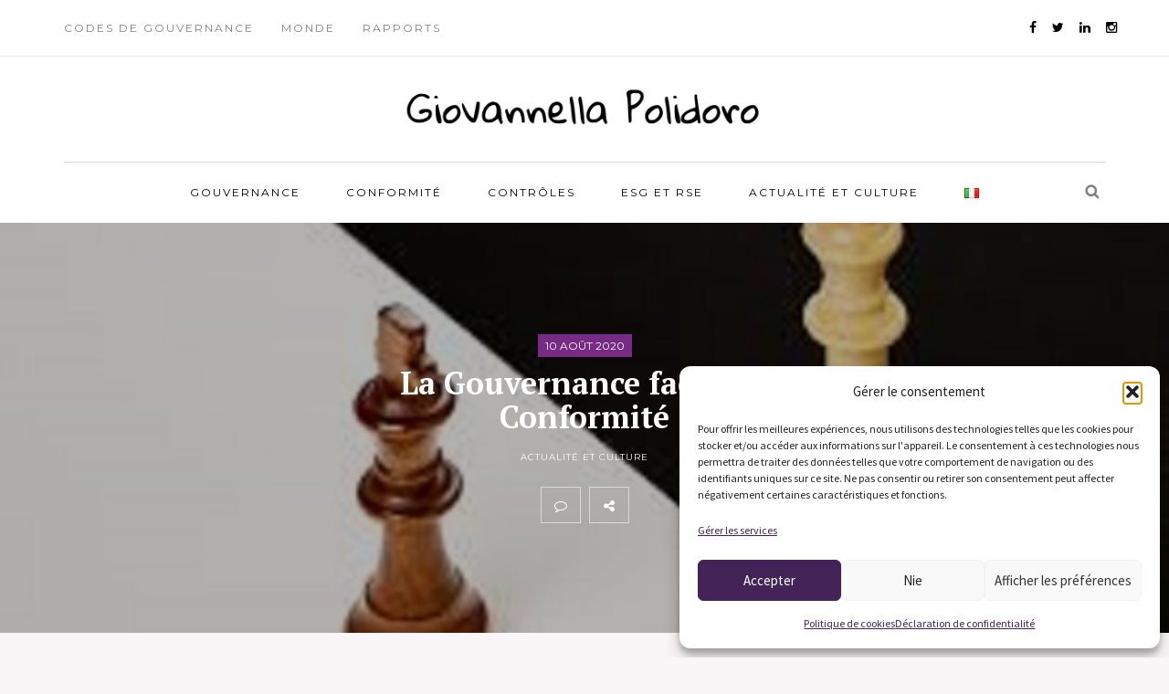

--- FILE ---
content_type: text/html; charset=UTF-8
request_url: https://www.giovannellapolidoro.com/la-gouvernance-face-a-la-conformite/
body_size: 16353
content:
<!DOCTYPE html>
<html lang="fr-FR">
<head>
<meta name="viewport" content="width=device-width, initial-scale=1.0, maximum-scale=1.0, user-scalable=no" />
<meta charset="UTF-8" />
<link rel="profile" href="http://gmpg.org/xfn/11" />
<link rel="pingback" href="https://www.giovannellapolidoro.com/xmlrpc.php" />
<meta name='robots' content='index, follow, max-image-preview:large, max-snippet:-1, max-video-preview:-1' />
	<style>img:is([sizes="auto" i], [sizes^="auto," i]) { contain-intrinsic-size: 3000px 1500px }</style>
	<link rel="alternate" href="https://www.giovannellapolidoro.com/la-gouvernance-face-a-la-conformite/" hreflang="fr" />
<link rel="alternate" href="https://www.giovannellapolidoro.com/it/la-gouvernance-face-a-la-conformite-2/" hreflang="it" />

	<!-- This site is optimized with the Yoast SEO plugin v26.5 - https://yoast.com/wordpress/plugins/seo/ -->
	<title>La Gouvernance face à la Conformité - Le blog de Giovannella Polidoro</title>
	<link rel="canonical" href="https://www.giovannellapolidoro.com/la-gouvernance-face-a-la-conformite/" />
	<meta property="og:locale" content="fr_FR" />
	<meta property="og:locale:alternate" content="it_IT" />
	<meta property="og:type" content="article" />
	<meta property="og:title" content="La Gouvernance face à la Conformité - Le blog de Giovannella Polidoro" />
	<meta property="og:description" content="Brigitte Henri, directeur du contrôle des risques opérationnels et de la conformité chez Bred &#8211; Banque Populaire &#8211; a écrit un nouvel ouvrage : « La Gouvernance face à la..." />
	<meta property="og:url" content="https://www.giovannellapolidoro.com/la-gouvernance-face-a-la-conformite/" />
	<meta property="og:site_name" content="Le blog de Giovannella Polidoro" />
	<meta property="article:published_time" content="2020-08-10T13:21:45+00:00" />
	<meta property="article:modified_time" content="2025-01-24T16:14:08+00:00" />
	<meta property="og:image" content="https://www.giovannellapolidoro.com/wp-content/uploads/2020/08/ooooooo.jpg-2.jpg" />
	<meta property="og:image:width" content="687" />
	<meta property="og:image:height" content="457" />
	<meta property="og:image:type" content="image/jpeg" />
	<meta name="author" content="admin_giovannella" />
	<meta name="twitter:card" content="summary_large_image" />
	<meta name="twitter:label1" content="Écrit par" />
	<meta name="twitter:data1" content="admin_giovannella" />
	<meta name="twitter:label2" content="Durée de lecture estimée" />
	<meta name="twitter:data2" content="3 minutes" />
	<script type="application/ld+json" class="yoast-schema-graph">{"@context":"https://schema.org","@graph":[{"@type":"Article","@id":"https://www.giovannellapolidoro.com/la-gouvernance-face-a-la-conformite/#article","isPartOf":{"@id":"https://www.giovannellapolidoro.com/la-gouvernance-face-a-la-conformite/"},"author":{"name":"admin_giovannella","@id":"https://www.giovannellapolidoro.com/#/schema/person/fa9638136c5d01223523b31fcef4d83f"},"headline":"La Gouvernance face à la Conformité","datePublished":"2020-08-10T13:21:45+00:00","dateModified":"2025-01-24T16:14:08+00:00","mainEntityOfPage":{"@id":"https://www.giovannellapolidoro.com/la-gouvernance-face-a-la-conformite/"},"wordCount":703,"commentCount":0,"publisher":{"@id":"https://www.giovannellapolidoro.com/#/schema/person/fa9638136c5d01223523b31fcef4d83f"},"image":{"@id":"https://www.giovannellapolidoro.com/la-gouvernance-face-a-la-conformite/#primaryimage"},"thumbnailUrl":"https://www.giovannellapolidoro.com/wp-content/uploads/2020/08/ooooooo.jpg-2.jpg","keywords":["Brigitte Henri","Conformité","Conseil d'administration","Gouvernance","La gouvernance face à la conformité","Loi Sapin 2"],"articleSection":["Actualité et Culture"],"inLanguage":"fr-FR","potentialAction":[{"@type":"CommentAction","name":"Comment","target":["https://www.giovannellapolidoro.com/la-gouvernance-face-a-la-conformite/#respond"]}]},{"@type":"WebPage","@id":"https://www.giovannellapolidoro.com/la-gouvernance-face-a-la-conformite/","url":"https://www.giovannellapolidoro.com/la-gouvernance-face-a-la-conformite/","name":"La Gouvernance face à la Conformité - Le blog de Giovannella Polidoro","isPartOf":{"@id":"https://www.giovannellapolidoro.com/#website"},"primaryImageOfPage":{"@id":"https://www.giovannellapolidoro.com/la-gouvernance-face-a-la-conformite/#primaryimage"},"image":{"@id":"https://www.giovannellapolidoro.com/la-gouvernance-face-a-la-conformite/#primaryimage"},"thumbnailUrl":"https://www.giovannellapolidoro.com/wp-content/uploads/2020/08/ooooooo.jpg-2.jpg","datePublished":"2020-08-10T13:21:45+00:00","dateModified":"2025-01-24T16:14:08+00:00","breadcrumb":{"@id":"https://www.giovannellapolidoro.com/la-gouvernance-face-a-la-conformite/#breadcrumb"},"inLanguage":"fr-FR","potentialAction":[{"@type":"ReadAction","target":["https://www.giovannellapolidoro.com/la-gouvernance-face-a-la-conformite/"]}]},{"@type":"ImageObject","inLanguage":"fr-FR","@id":"https://www.giovannellapolidoro.com/la-gouvernance-face-a-la-conformite/#primaryimage","url":"https://www.giovannellapolidoro.com/wp-content/uploads/2020/08/ooooooo.jpg-2.jpg","contentUrl":"https://www.giovannellapolidoro.com/wp-content/uploads/2020/08/ooooooo.jpg-2.jpg","width":687,"height":457},{"@type":"BreadcrumbList","@id":"https://www.giovannellapolidoro.com/la-gouvernance-face-a-la-conformite/#breadcrumb","itemListElement":[{"@type":"ListItem","position":1,"name":"Home","item":"https://www.giovannellapolidoro.com/"},{"@type":"ListItem","position":2,"name":"La Gouvernance face à la Conformité"}]},{"@type":"WebSite","@id":"https://www.giovannellapolidoro.com/#website","url":"https://www.giovannellapolidoro.com/","name":"Le blog de Giovannella Polidoro","description":"","publisher":{"@id":"https://www.giovannellapolidoro.com/#/schema/person/fa9638136c5d01223523b31fcef4d83f"},"potentialAction":[{"@type":"SearchAction","target":{"@type":"EntryPoint","urlTemplate":"https://www.giovannellapolidoro.com/?s={search_term_string}"},"query-input":{"@type":"PropertyValueSpecification","valueRequired":true,"valueName":"search_term_string"}}],"inLanguage":"fr-FR"},{"@type":["Person","Organization"],"@id":"https://www.giovannellapolidoro.com/#/schema/person/fa9638136c5d01223523b31fcef4d83f","name":"admin_giovannella","image":{"@type":"ImageObject","inLanguage":"fr-FR","@id":"https://www.giovannellapolidoro.com/#/schema/person/image/","url":"https://www.giovannellapolidoro.com/wp-content/uploads/2019/11/logo-giovannella_res.png","contentUrl":"https://www.giovannellapolidoro.com/wp-content/uploads/2019/11/logo-giovannella_res.png","width":800,"height":128,"caption":"admin_giovannella"},"logo":{"@id":"https://www.giovannellapolidoro.com/#/schema/person/image/"}}]}</script>
	<!-- / Yoast SEO plugin. -->


<link rel='dns-prefetch' href='//fonts.googleapis.com' />
<link rel="alternate" type="application/rss+xml" title="Le blog de Giovannella Polidoro &raquo; Flux" href="https://www.giovannellapolidoro.com/feed/" />
<link rel="alternate" type="application/rss+xml" title="Le blog de Giovannella Polidoro &raquo; Flux des commentaires" href="https://www.giovannellapolidoro.com/comments/feed/" />
<link rel="alternate" type="application/rss+xml" title="Le blog de Giovannella Polidoro &raquo; La Gouvernance face à la Conformité Flux des commentaires" href="https://www.giovannellapolidoro.com/la-gouvernance-face-a-la-conformite/feed/" />
<script type="text/javascript">
/* <![CDATA[ */
window._wpemojiSettings = {"baseUrl":"https:\/\/s.w.org\/images\/core\/emoji\/16.0.1\/72x72\/","ext":".png","svgUrl":"https:\/\/s.w.org\/images\/core\/emoji\/16.0.1\/svg\/","svgExt":".svg","source":{"concatemoji":"https:\/\/www.giovannellapolidoro.com\/wp-includes\/js\/wp-emoji-release.min.js?ver=6.8.3"}};
/*! This file is auto-generated */
!function(s,n){var o,i,e;function c(e){try{var t={supportTests:e,timestamp:(new Date).valueOf()};sessionStorage.setItem(o,JSON.stringify(t))}catch(e){}}function p(e,t,n){e.clearRect(0,0,e.canvas.width,e.canvas.height),e.fillText(t,0,0);var t=new Uint32Array(e.getImageData(0,0,e.canvas.width,e.canvas.height).data),a=(e.clearRect(0,0,e.canvas.width,e.canvas.height),e.fillText(n,0,0),new Uint32Array(e.getImageData(0,0,e.canvas.width,e.canvas.height).data));return t.every(function(e,t){return e===a[t]})}function u(e,t){e.clearRect(0,0,e.canvas.width,e.canvas.height),e.fillText(t,0,0);for(var n=e.getImageData(16,16,1,1),a=0;a<n.data.length;a++)if(0!==n.data[a])return!1;return!0}function f(e,t,n,a){switch(t){case"flag":return n(e,"\ud83c\udff3\ufe0f\u200d\u26a7\ufe0f","\ud83c\udff3\ufe0f\u200b\u26a7\ufe0f")?!1:!n(e,"\ud83c\udde8\ud83c\uddf6","\ud83c\udde8\u200b\ud83c\uddf6")&&!n(e,"\ud83c\udff4\udb40\udc67\udb40\udc62\udb40\udc65\udb40\udc6e\udb40\udc67\udb40\udc7f","\ud83c\udff4\u200b\udb40\udc67\u200b\udb40\udc62\u200b\udb40\udc65\u200b\udb40\udc6e\u200b\udb40\udc67\u200b\udb40\udc7f");case"emoji":return!a(e,"\ud83e\udedf")}return!1}function g(e,t,n,a){var r="undefined"!=typeof WorkerGlobalScope&&self instanceof WorkerGlobalScope?new OffscreenCanvas(300,150):s.createElement("canvas"),o=r.getContext("2d",{willReadFrequently:!0}),i=(o.textBaseline="top",o.font="600 32px Arial",{});return e.forEach(function(e){i[e]=t(o,e,n,a)}),i}function t(e){var t=s.createElement("script");t.src=e,t.defer=!0,s.head.appendChild(t)}"undefined"!=typeof Promise&&(o="wpEmojiSettingsSupports",i=["flag","emoji"],n.supports={everything:!0,everythingExceptFlag:!0},e=new Promise(function(e){s.addEventListener("DOMContentLoaded",e,{once:!0})}),new Promise(function(t){var n=function(){try{var e=JSON.parse(sessionStorage.getItem(o));if("object"==typeof e&&"number"==typeof e.timestamp&&(new Date).valueOf()<e.timestamp+604800&&"object"==typeof e.supportTests)return e.supportTests}catch(e){}return null}();if(!n){if("undefined"!=typeof Worker&&"undefined"!=typeof OffscreenCanvas&&"undefined"!=typeof URL&&URL.createObjectURL&&"undefined"!=typeof Blob)try{var e="postMessage("+g.toString()+"("+[JSON.stringify(i),f.toString(),p.toString(),u.toString()].join(",")+"));",a=new Blob([e],{type:"text/javascript"}),r=new Worker(URL.createObjectURL(a),{name:"wpTestEmojiSupports"});return void(r.onmessage=function(e){c(n=e.data),r.terminate(),t(n)})}catch(e){}c(n=g(i,f,p,u))}t(n)}).then(function(e){for(var t in e)n.supports[t]=e[t],n.supports.everything=n.supports.everything&&n.supports[t],"flag"!==t&&(n.supports.everythingExceptFlag=n.supports.everythingExceptFlag&&n.supports[t]);n.supports.everythingExceptFlag=n.supports.everythingExceptFlag&&!n.supports.flag,n.DOMReady=!1,n.readyCallback=function(){n.DOMReady=!0}}).then(function(){return e}).then(function(){var e;n.supports.everything||(n.readyCallback(),(e=n.source||{}).concatemoji?t(e.concatemoji):e.wpemoji&&e.twemoji&&(t(e.twemoji),t(e.wpemoji)))}))}((window,document),window._wpemojiSettings);
/* ]]> */
</script>
<style id='wp-emoji-styles-inline-css' type='text/css'>

	img.wp-smiley, img.emoji {
		display: inline !important;
		border: none !important;
		box-shadow: none !important;
		height: 1em !important;
		width: 1em !important;
		margin: 0 0.07em !important;
		vertical-align: -0.1em !important;
		background: none !important;
		padding: 0 !important;
	}
</style>
<link rel='stylesheet' id='wp-block-library-css' href='https://www.giovannellapolidoro.com/wp-includes/css/dist/block-library/style.min.css?ver=6.8.3' type='text/css' media='all' />
<style id='classic-theme-styles-inline-css' type='text/css'>
/*! This file is auto-generated */
.wp-block-button__link{color:#fff;background-color:#32373c;border-radius:9999px;box-shadow:none;text-decoration:none;padding:calc(.667em + 2px) calc(1.333em + 2px);font-size:1.125em}.wp-block-file__button{background:#32373c;color:#fff;text-decoration:none}
</style>
<style id='global-styles-inline-css' type='text/css'>
:root{--wp--preset--aspect-ratio--square: 1;--wp--preset--aspect-ratio--4-3: 4/3;--wp--preset--aspect-ratio--3-4: 3/4;--wp--preset--aspect-ratio--3-2: 3/2;--wp--preset--aspect-ratio--2-3: 2/3;--wp--preset--aspect-ratio--16-9: 16/9;--wp--preset--aspect-ratio--9-16: 9/16;--wp--preset--color--black: #000000;--wp--preset--color--cyan-bluish-gray: #abb8c3;--wp--preset--color--white: #ffffff;--wp--preset--color--pale-pink: #f78da7;--wp--preset--color--vivid-red: #cf2e2e;--wp--preset--color--luminous-vivid-orange: #ff6900;--wp--preset--color--luminous-vivid-amber: #fcb900;--wp--preset--color--light-green-cyan: #7bdcb5;--wp--preset--color--vivid-green-cyan: #00d084;--wp--preset--color--pale-cyan-blue: #8ed1fc;--wp--preset--color--vivid-cyan-blue: #0693e3;--wp--preset--color--vivid-purple: #9b51e0;--wp--preset--gradient--vivid-cyan-blue-to-vivid-purple: linear-gradient(135deg,rgba(6,147,227,1) 0%,rgb(155,81,224) 100%);--wp--preset--gradient--light-green-cyan-to-vivid-green-cyan: linear-gradient(135deg,rgb(122,220,180) 0%,rgb(0,208,130) 100%);--wp--preset--gradient--luminous-vivid-amber-to-luminous-vivid-orange: linear-gradient(135deg,rgba(252,185,0,1) 0%,rgba(255,105,0,1) 100%);--wp--preset--gradient--luminous-vivid-orange-to-vivid-red: linear-gradient(135deg,rgba(255,105,0,1) 0%,rgb(207,46,46) 100%);--wp--preset--gradient--very-light-gray-to-cyan-bluish-gray: linear-gradient(135deg,rgb(238,238,238) 0%,rgb(169,184,195) 100%);--wp--preset--gradient--cool-to-warm-spectrum: linear-gradient(135deg,rgb(74,234,220) 0%,rgb(151,120,209) 20%,rgb(207,42,186) 40%,rgb(238,44,130) 60%,rgb(251,105,98) 80%,rgb(254,248,76) 100%);--wp--preset--gradient--blush-light-purple: linear-gradient(135deg,rgb(255,206,236) 0%,rgb(152,150,240) 100%);--wp--preset--gradient--blush-bordeaux: linear-gradient(135deg,rgb(254,205,165) 0%,rgb(254,45,45) 50%,rgb(107,0,62) 100%);--wp--preset--gradient--luminous-dusk: linear-gradient(135deg,rgb(255,203,112) 0%,rgb(199,81,192) 50%,rgb(65,88,208) 100%);--wp--preset--gradient--pale-ocean: linear-gradient(135deg,rgb(255,245,203) 0%,rgb(182,227,212) 50%,rgb(51,167,181) 100%);--wp--preset--gradient--electric-grass: linear-gradient(135deg,rgb(202,248,128) 0%,rgb(113,206,126) 100%);--wp--preset--gradient--midnight: linear-gradient(135deg,rgb(2,3,129) 0%,rgb(40,116,252) 100%);--wp--preset--font-size--small: 13px;--wp--preset--font-size--medium: 20px;--wp--preset--font-size--large: 36px;--wp--preset--font-size--x-large: 42px;--wp--preset--spacing--20: 0.44rem;--wp--preset--spacing--30: 0.67rem;--wp--preset--spacing--40: 1rem;--wp--preset--spacing--50: 1.5rem;--wp--preset--spacing--60: 2.25rem;--wp--preset--spacing--70: 3.38rem;--wp--preset--spacing--80: 5.06rem;--wp--preset--shadow--natural: 6px 6px 9px rgba(0, 0, 0, 0.2);--wp--preset--shadow--deep: 12px 12px 50px rgba(0, 0, 0, 0.4);--wp--preset--shadow--sharp: 6px 6px 0px rgba(0, 0, 0, 0.2);--wp--preset--shadow--outlined: 6px 6px 0px -3px rgba(255, 255, 255, 1), 6px 6px rgba(0, 0, 0, 1);--wp--preset--shadow--crisp: 6px 6px 0px rgba(0, 0, 0, 1);}:where(.is-layout-flex){gap: 0.5em;}:where(.is-layout-grid){gap: 0.5em;}body .is-layout-flex{display: flex;}.is-layout-flex{flex-wrap: wrap;align-items: center;}.is-layout-flex > :is(*, div){margin: 0;}body .is-layout-grid{display: grid;}.is-layout-grid > :is(*, div){margin: 0;}:where(.wp-block-columns.is-layout-flex){gap: 2em;}:where(.wp-block-columns.is-layout-grid){gap: 2em;}:where(.wp-block-post-template.is-layout-flex){gap: 1.25em;}:where(.wp-block-post-template.is-layout-grid){gap: 1.25em;}.has-black-color{color: var(--wp--preset--color--black) !important;}.has-cyan-bluish-gray-color{color: var(--wp--preset--color--cyan-bluish-gray) !important;}.has-white-color{color: var(--wp--preset--color--white) !important;}.has-pale-pink-color{color: var(--wp--preset--color--pale-pink) !important;}.has-vivid-red-color{color: var(--wp--preset--color--vivid-red) !important;}.has-luminous-vivid-orange-color{color: var(--wp--preset--color--luminous-vivid-orange) !important;}.has-luminous-vivid-amber-color{color: var(--wp--preset--color--luminous-vivid-amber) !important;}.has-light-green-cyan-color{color: var(--wp--preset--color--light-green-cyan) !important;}.has-vivid-green-cyan-color{color: var(--wp--preset--color--vivid-green-cyan) !important;}.has-pale-cyan-blue-color{color: var(--wp--preset--color--pale-cyan-blue) !important;}.has-vivid-cyan-blue-color{color: var(--wp--preset--color--vivid-cyan-blue) !important;}.has-vivid-purple-color{color: var(--wp--preset--color--vivid-purple) !important;}.has-black-background-color{background-color: var(--wp--preset--color--black) !important;}.has-cyan-bluish-gray-background-color{background-color: var(--wp--preset--color--cyan-bluish-gray) !important;}.has-white-background-color{background-color: var(--wp--preset--color--white) !important;}.has-pale-pink-background-color{background-color: var(--wp--preset--color--pale-pink) !important;}.has-vivid-red-background-color{background-color: var(--wp--preset--color--vivid-red) !important;}.has-luminous-vivid-orange-background-color{background-color: var(--wp--preset--color--luminous-vivid-orange) !important;}.has-luminous-vivid-amber-background-color{background-color: var(--wp--preset--color--luminous-vivid-amber) !important;}.has-light-green-cyan-background-color{background-color: var(--wp--preset--color--light-green-cyan) !important;}.has-vivid-green-cyan-background-color{background-color: var(--wp--preset--color--vivid-green-cyan) !important;}.has-pale-cyan-blue-background-color{background-color: var(--wp--preset--color--pale-cyan-blue) !important;}.has-vivid-cyan-blue-background-color{background-color: var(--wp--preset--color--vivid-cyan-blue) !important;}.has-vivid-purple-background-color{background-color: var(--wp--preset--color--vivid-purple) !important;}.has-black-border-color{border-color: var(--wp--preset--color--black) !important;}.has-cyan-bluish-gray-border-color{border-color: var(--wp--preset--color--cyan-bluish-gray) !important;}.has-white-border-color{border-color: var(--wp--preset--color--white) !important;}.has-pale-pink-border-color{border-color: var(--wp--preset--color--pale-pink) !important;}.has-vivid-red-border-color{border-color: var(--wp--preset--color--vivid-red) !important;}.has-luminous-vivid-orange-border-color{border-color: var(--wp--preset--color--luminous-vivid-orange) !important;}.has-luminous-vivid-amber-border-color{border-color: var(--wp--preset--color--luminous-vivid-amber) !important;}.has-light-green-cyan-border-color{border-color: var(--wp--preset--color--light-green-cyan) !important;}.has-vivid-green-cyan-border-color{border-color: var(--wp--preset--color--vivid-green-cyan) !important;}.has-pale-cyan-blue-border-color{border-color: var(--wp--preset--color--pale-cyan-blue) !important;}.has-vivid-cyan-blue-border-color{border-color: var(--wp--preset--color--vivid-cyan-blue) !important;}.has-vivid-purple-border-color{border-color: var(--wp--preset--color--vivid-purple) !important;}.has-vivid-cyan-blue-to-vivid-purple-gradient-background{background: var(--wp--preset--gradient--vivid-cyan-blue-to-vivid-purple) !important;}.has-light-green-cyan-to-vivid-green-cyan-gradient-background{background: var(--wp--preset--gradient--light-green-cyan-to-vivid-green-cyan) !important;}.has-luminous-vivid-amber-to-luminous-vivid-orange-gradient-background{background: var(--wp--preset--gradient--luminous-vivid-amber-to-luminous-vivid-orange) !important;}.has-luminous-vivid-orange-to-vivid-red-gradient-background{background: var(--wp--preset--gradient--luminous-vivid-orange-to-vivid-red) !important;}.has-very-light-gray-to-cyan-bluish-gray-gradient-background{background: var(--wp--preset--gradient--very-light-gray-to-cyan-bluish-gray) !important;}.has-cool-to-warm-spectrum-gradient-background{background: var(--wp--preset--gradient--cool-to-warm-spectrum) !important;}.has-blush-light-purple-gradient-background{background: var(--wp--preset--gradient--blush-light-purple) !important;}.has-blush-bordeaux-gradient-background{background: var(--wp--preset--gradient--blush-bordeaux) !important;}.has-luminous-dusk-gradient-background{background: var(--wp--preset--gradient--luminous-dusk) !important;}.has-pale-ocean-gradient-background{background: var(--wp--preset--gradient--pale-ocean) !important;}.has-electric-grass-gradient-background{background: var(--wp--preset--gradient--electric-grass) !important;}.has-midnight-gradient-background{background: var(--wp--preset--gradient--midnight) !important;}.has-small-font-size{font-size: var(--wp--preset--font-size--small) !important;}.has-medium-font-size{font-size: var(--wp--preset--font-size--medium) !important;}.has-large-font-size{font-size: var(--wp--preset--font-size--large) !important;}.has-x-large-font-size{font-size: var(--wp--preset--font-size--x-large) !important;}
:where(.wp-block-post-template.is-layout-flex){gap: 1.25em;}:where(.wp-block-post-template.is-layout-grid){gap: 1.25em;}
:where(.wp-block-columns.is-layout-flex){gap: 2em;}:where(.wp-block-columns.is-layout-grid){gap: 2em;}
:root :where(.wp-block-pullquote){font-size: 1.5em;line-height: 1.6;}
</style>
<link rel='stylesheet' id='responsive-lightbox-swipebox-css' href='https://www.giovannellapolidoro.com/wp-content/plugins/responsive-lightbox/assets/swipebox/swipebox.min.css?ver=1.5.2' type='text/css' media='all' />
<link rel='stylesheet' id='cmplz-general-css' href='https://www.giovannellapolidoro.com/wp-content/plugins/complianz-gdpr/assets/css/cookieblocker.min.css?ver=1765385829' type='text/css' media='all' />
<link rel='stylesheet' id='bootstrap-css' href='https://www.giovannellapolidoro.com/wp-content/themes/armonioso/css/bootstrap.css?ver=6.8.3' type='text/css' media='all' />
<link rel='stylesheet' id='armonioso-fonts-css' href='//fonts.googleapis.com/css?family=PT+Serif%3A300%2C400italic%2C700%2C700italic%7CSource+Sans+Pro%3A400%2C400italic%2C700%2C700italic%7CMontserrat%7C&#038;ver=1.0' type='text/css' media='all' />
<link rel='stylesheet' id='armonioso-owl-main-css' href='https://www.giovannellapolidoro.com/wp-content/themes/armonioso/js/owl-carousel/owl.carousel.css?ver=6.8.3' type='text/css' media='all' />
<link rel='stylesheet' id='armonioso-stylesheet-css' href='https://www.giovannellapolidoro.com/wp-content/themes/armonioso_child/style.css?ver=1.0.2' type='text/css' media='all' />
<link rel='stylesheet' id='armonioso-responsive-css' href='https://www.giovannellapolidoro.com/wp-content/themes/armonioso/responsive.css?ver=all' type='text/css' media='all' />
<link rel='stylesheet' id='armonioso-animations-css' href='https://www.giovannellapolidoro.com/wp-content/themes/armonioso/css/animations.css?ver=6.8.3' type='text/css' media='all' />
<link rel='stylesheet' id='font-awesome-css' href='https://www.giovannellapolidoro.com/wp-content/themes/armonioso/css/font-awesome.css?ver=6.8.3' type='text/css' media='all' />
<link rel='stylesheet' id='armonioso-select2-css' href='https://www.giovannellapolidoro.com/wp-content/themes/armonioso/js/select2/select2.css?ver=6.8.3' type='text/css' media='all' />
<link rel='stylesheet' id='offcanvasmenu-css' href='https://www.giovannellapolidoro.com/wp-content/themes/armonioso/css/offcanvasmenu.css?ver=6.8.3' type='text/css' media='all' />
<link rel='stylesheet' id='nanoscroller-css' href='https://www.giovannellapolidoro.com/wp-content/themes/armonioso/css/nanoscroller.css?ver=6.8.3' type='text/css' media='all' />
<link rel='stylesheet' id='swiper-css' href='https://www.giovannellapolidoro.com/wp-content/themes/armonioso/css/idangerous.swiper.css?ver=6.8.3' type='text/css' media='all' />
<link rel='stylesheet' id='dashicons-css' href='https://www.giovannellapolidoro.com/wp-includes/css/dashicons.min.css?ver=6.8.3' type='text/css' media='all' />
<link rel='stylesheet' id='thickbox-css' href='https://www.giovannellapolidoro.com/wp-includes/js/thickbox/thickbox.css?ver=6.8.3' type='text/css' media='all' />
<style id='wcw-inlinecss-inline-css' type='text/css'>
 .widget_wpcategorieswidget ul.children{display:none;} .widget_wp_categories_widget{background:#fff; position:relative;}.widget_wp_categories_widget h2,.widget_wpcategorieswidget h2{color:#4a5f6d;font-size:20px;font-weight:400;margin:0 0 25px;line-height:24px;text-transform:uppercase}.widget_wp_categories_widget ul li,.widget_wpcategorieswidget ul li{font-size: 16px; margin: 0px; border-bottom: 1px dashed #f0f0f0; position: relative; list-style-type: none; line-height: 35px;}.widget_wp_categories_widget ul li:last-child,.widget_wpcategorieswidget ul li:last-child{border:none;}.widget_wp_categories_widget ul li a,.widget_wpcategorieswidget ul li a{display:inline-block;color:#007acc;transition:all .5s ease;-webkit-transition:all .5s ease;-ms-transition:all .5s ease;-moz-transition:all .5s ease;text-decoration:none;}.widget_wp_categories_widget ul li a:hover,.widget_wp_categories_widget ul li.active-cat a,.widget_wp_categories_widget ul li.active-cat span.post-count,.widget_wpcategorieswidget ul li a:hover,.widget_wpcategorieswidget ul li.active-cat a,.widget_wpcategorieswidget ul li.active-cat span.post-count{color:#ee546c}.widget_wp_categories_widget ul li span.post-count,.widget_wpcategorieswidget ul li span.post-count{height: 30px; min-width: 35px; text-align: center; background: #fff; color: #605f5f; border-radius: 5px; box-shadow: inset 2px 1px 3px rgba(0, 122, 204,.1); top: 0px; float: right; margin-top: 2px;}li.cat-item.cat-have-child > span.post-count{float:inherit;}li.cat-item.cat-item-7.cat-have-child { background: #f8f9fa; }li.cat-item.cat-have-child > span.post-count:before { content: "("; }li.cat-item.cat-have-child > span.post-count:after { content: ")"; }.cat-have-child.open-m-menu ul.children li { border-top: 1px solid #d8d8d8;border-bottom:none;}li.cat-item.cat-have-child:after{ position: absolute; right: 8px; top: 8px; background-image: url([data-uri]); content: ""; width: 18px; height: 18px;transform: rotate(270deg);}ul.children li.cat-item.cat-have-child:after{content:"";background-image: none;}.cat-have-child ul.children {display: none; z-index: 9; width: auto; position: relative; margin: 0px; padding: 0px; margin-top: 0px; padding-top: 10px; padding-bottom: 10px; list-style: none; text-align: left; background:  #f8f9fa; padding-left: 5px;}.widget_wp_categories_widget ul li ul.children li,.widget_wpcategorieswidget ul li ul.children li { border-bottom: 1px solid #fff; padding-right: 5px; }.cat-have-child.open-m-menu ul.children{display:block;}li.cat-item.cat-have-child.open-m-menu:after{transform: rotate(0deg);}.widget_wp_categories_widget > li.product_cat,.widget_wpcategorieswidget > li.product_cat {list-style: none;}.widget_wp_categories_widget > ul,.widget_wpcategorieswidget > ul {padding: 0px;}.widget_wp_categories_widget > ul li ul ,.widget_wpcategorieswidget > ul li ul {padding-left: 15px;} .wcwpro-list{padding: 0 15px;}
</style>
<link rel='stylesheet' id='wp-pagenavi-css' href='https://www.giovannellapolidoro.com/wp-content/plugins/wp-pagenavi/pagenavi-css.css?ver=2.70' type='text/css' media='all' />
<link rel='stylesheet' id='css-skin-css' href='https://www.giovannellapolidoro.com/wp-content/themes/armonioso_child/css/css-skin.css?ver=6.8.3' type='text/css' media='all' />
<script type="text/javascript" src="https://www.giovannellapolidoro.com/wp-includes/js/jquery/jquery.min.js?ver=3.7.1" id="jquery-core-js"></script>
<script type="text/javascript" id="jquery-core-js-after">
/* <![CDATA[ */
jQuery(document).ready(function($){ jQuery('li.cat-item:has(ul.children)').addClass('cat-have-child'); jQuery('.cat-have-child').removeClass('open-m-menu');jQuery('li.cat-have-child > a').click(function(){window.location.href=jQuery(this).attr('href');return false;});jQuery('li.cat-have-child').click(function(){

		var li_parentdiv = jQuery(this).parent().parent().parent().attr('class');
			if(jQuery(this).hasClass('open-m-menu')){jQuery('.cat-have-child').removeClass('open-m-menu');}else{jQuery('.cat-have-child').removeClass('open-m-menu');jQuery(this).addClass('open-m-menu');}});});
/* ]]> */
</script>
<script type="text/javascript" src="https://www.giovannellapolidoro.com/wp-includes/js/jquery/jquery-migrate.min.js?ver=3.4.1" id="jquery-migrate-js"></script>
<script type="text/javascript" src="https://www.giovannellapolidoro.com/wp-content/plugins/responsive-lightbox/assets/swipebox/jquery.swipebox.min.js?ver=1.5.2" id="responsive-lightbox-swipebox-js"></script>
<script type="text/javascript" src="https://www.giovannellapolidoro.com/wp-includes/js/underscore.min.js?ver=1.13.7" id="underscore-js"></script>
<script type="text/javascript" src="https://www.giovannellapolidoro.com/wp-content/plugins/responsive-lightbox/assets/infinitescroll/infinite-scroll.pkgd.min.js?ver=4.0.1" id="responsive-lightbox-infinite-scroll-js"></script>
<script type="text/javascript" id="responsive-lightbox-js-before">
/* <![CDATA[ */
var rlArgs = {"script":"swipebox","selector":"lightbox","customEvents":"","activeGalleries":true,"animation":true,"hideCloseButtonOnMobile":false,"removeBarsOnMobile":false,"hideBars":true,"hideBarsDelay":5000,"videoMaxWidth":1080,"useSVG":true,"loopAtEnd":false,"woocommerce_gallery":false,"ajaxurl":"https:\/\/www.giovannellapolidoro.com\/wp-admin\/admin-ajax.php","nonce":"2290c368d2","preview":false,"postId":1783,"scriptExtension":false};
/* ]]> */
</script>
<script type="text/javascript" src="https://www.giovannellapolidoro.com/wp-content/plugins/responsive-lightbox/js/front.js?ver=2.5.5" id="responsive-lightbox-js"></script>
<link rel="https://api.w.org/" href="https://www.giovannellapolidoro.com/wp-json/" /><link rel="alternate" title="JSON" type="application/json" href="https://www.giovannellapolidoro.com/wp-json/wp/v2/posts/1783" /><link rel="EditURI" type="application/rsd+xml" title="RSD" href="https://www.giovannellapolidoro.com/xmlrpc.php?rsd" />
<meta name="generator" content="WordPress 6.8.3" />
<link rel='shortlink' href='https://www.giovannellapolidoro.com/?p=1783' />
<link rel="alternate" title="oEmbed (JSON)" type="application/json+oembed" href="https://www.giovannellapolidoro.com/wp-json/oembed/1.0/embed?url=https%3A%2F%2Fwww.giovannellapolidoro.com%2Fla-gouvernance-face-a-la-conformite%2F" />
<link rel="alternate" title="oEmbed (XML)" type="text/xml+oembed" href="https://www.giovannellapolidoro.com/wp-json/oembed/1.0/embed?url=https%3A%2F%2Fwww.giovannellapolidoro.com%2Fla-gouvernance-face-a-la-conformite%2F&#038;format=xml" />
			<style>.cmplz-hidden {
					display: none !important;
				}</style><link rel="icon" href="https://www.giovannellapolidoro.com/wp-content/uploads/2021/04/favicon-giovannella2-150x126.png" sizes="32x32" />
<link rel="icon" href="https://www.giovannellapolidoro.com/wp-content/uploads/2021/04/favicon-giovannella2.png" sizes="192x192" />
<link rel="apple-touch-icon" href="https://www.giovannellapolidoro.com/wp-content/uploads/2021/04/favicon-giovannella2.png" />
<meta name="msapplication-TileImage" content="https://www.giovannellapolidoro.com/wp-content/uploads/2021/04/favicon-giovannella2.png" />
		<style type="text/css" id="wp-custom-css">
			/* Diminuisco l'interlinea delle categorie */
.armonioso-editorspick-post-list-wrapper .armonioso-editorspick-post.armonioso-editorspick-post-small .armonioso-editorspick-post-category {
  margin-bottom: 0;
  line-height: 1.5;
}

.blog-post .post-categories {
  text-align: left;
  margin-bottom: 10px;
  text-transform: uppercase;
  position: relative;
  letter-spacing: 1px;
  font-size: 10px;
  line-height: 1.3;
}

.armonioso-post-list .armonioso-post-details .armonioso-post-category {
  color: rgba(255,255,255,0.5);
  line-height: 1.3;
}

/* Aumento l'interlinea delle categorie nel rullo piccolo e margine inferiore */
.armonioso-popular-post-list-wrapper .armonioso-popular-post-list .armonioso-popular-post .armonioso-popular-post-details .armonioso-popular-post-category {
  font-size: 10px;
  text-transform: uppercase;
  letter-spacing: 1px;
  line-height: 1.3;
	margin-bottom: 4px;
}

/* Schiarisco il background nel rullo piccolo */
.armonioso-popular-post-list-wrapper .armonioso-popular-post-list .armonioso-popular-post .armonioso-popular-post-details {
  position: absolute;
  top: 0;
  bottom: 0;
  right: 0;
  left: 0;
  padding: 30px 40px;
  background: rgba(0, 0, 0, 0.5);
}

/* Cambio colore font categorie nel rullo piccolo */
.armonioso-popular-post-list-wrapper .armonioso-popular-post-list .armonioso-popular-post .armonioso-popular-post-details .armonioso-popular-post-category a {
  text-decoration: none;
  color: #a6a7a8;
  font-weight: 600;
}

/* Cambio colore font categorie nei box post correlati */
.blog-post-related.blog-post-related-loop .blog-post-related-item .blog-post-related-category {
  color: #a6a7a8;
  line-height: 1.3;
	margin-bottom: 8px;
}

/* Custom font widget categorie */
body .select2-container .select2-choice {
  color: #000000;
  font-weight: normal;
  font-family: source sans pro;
	font-size: 15px;
}

@media only screen and (max-width: 640px) {
	.sidebar .widget.widget_armonioso_text .armonioso-textwidget h5 {
  letter-spacing: 1px;
  font-size: 10px;
  text-transform: uppercase;
  
}
	
		</style>
		</head>
<body data-cmplz=2 class="wp-singular post-template-default single single-post postid-1783 single-format-standard wp-theme-armonioso wp-child-theme-armonioso_child blog-slider-enable blog-enable-dropcaps blog-enable-images-animations">



            <div class="header-menu-bg menu_white">
      <div class="header-menu">
        <div class="container">
          <div class="row">
              <div class="col-md-6">
              <div class="menu-top-menu-container-toggle"></div>
              <div class="menu-top-menu-container"><ul id="menu-top-menu" class="links"><li id="menu-item-801" class="menu-item menu-item-type-taxonomy menu-item-object-category menu-item-801"><a href="https://www.giovannellapolidoro.com/category/codes-de-gouvernance/">Codes de gouvernance</a></li>
<li id="menu-item-1185" class="menu-item menu-item-type-taxonomy menu-item-object-category menu-item-1185"><a href="https://www.giovannellapolidoro.com/category/monde/">Monde</a></li>
<li id="menu-item-804" class="menu-item menu-item-type-taxonomy menu-item-object-category menu-item-804"><a href="https://www.giovannellapolidoro.com/category/rapports/">Rapports</a></li>
</ul></div>            </div>
            <div class="col-md-6">

                <div class="header-info-text"><a href="https://www.facebook.com/giovannella.polidoro" target="_blank" class="a-facebook"><i class="fa fa-facebook"></i></a><a href="https://twitter.com/Gio_Polidoro" target="_blank" class="a-twitter"><i class="fa fa-twitter"></i></a><a href="https://fr.linkedin.com/in/giovannella-polidoro-a0079527?trk=people-guest_profile-result-card_result-card_full-click" target="_blank" class="a-linkedin"><i class="fa fa-linkedin"></i></a><a href="http://www.instagram.com/giovannellapolidoro/?igshid=15u62d5u8dqkz" target="_blank" class="a-instagram"><i class="fa fa-instagram"></i></a></div>            </div>
          </div>
        </div>
      </div>
    </div>
    
<header>
<div class="container header-logo-center">
  <div class="row">
    <div class="col-md-12">
     
      <div class="header-left">
              </div>
      
      <div class="header-center">
            <div class="logo">
    <a class="logo-link" href="https://www.giovannellapolidoro.com/"><img src="https://www.giovannellapolidoro.com/wp-content/uploads/2019/11/logo-giovannella2.png" alt="Le blog de Giovannella Polidoro"></a>
        </div>
          </div>

      <div class="header-right">
              </div>
    </div>
  </div>
    
</div>

        <div class="mainmenu-belowheader mainmenu-uppercase mainmenu-normalfont mainmenu-downarrow menu-center sticky-header clearfix">
                <div class="sticky-menu-logo">
            <a class="logo-link" href="https://www.giovannellapolidoro.com/"><img src="https://www.giovannellapolidoro.com/wp-content/uploads/2019/11/logo-giovannella2.png" alt="Le blog de Giovannella Polidoro"></a>
        </div>
                <div id="navbar" class="navbar navbar-default clearfix">

          <div class="navbar-inner">
              <div class="container">

                  <div class="navbar-toggle" data-toggle="collapse" data-target=".collapse">
                    Menu                  </div>
                  <div class="navbar-left-wrapper">
                                        <ul class="header-nav">
                                            </ul>
                  </div>
                  <div class="navbar-center-wrapper">
                  <div class="navbar-collapse collapse"><ul id="menu-header-menu-1" class="nav"><li id="menu-item-809" class=" menu-item menu-item-type-taxonomy menu-item-object-category"><a href="https://www.giovannellapolidoro.com/category/gouvernance/">Gouvernance</a></li>
<li id="menu-item-806" class=" menu-item menu-item-type-taxonomy menu-item-object-category"><a href="https://www.giovannellapolidoro.com/category/conformite/">Conformité</a></li>
<li id="menu-item-807" class=" menu-item menu-item-type-taxonomy menu-item-object-category"><a href="https://www.giovannellapolidoro.com/category/controles/">Contrôles</a></li>
<li id="menu-item-3405" class=" menu-item menu-item-type-taxonomy menu-item-object-category"><a href="https://www.giovannellapolidoro.com/category/esg-et-rse/">ESG et RSE</a></li>
<li id="menu-item-805" class=" menu-item menu-item-type-taxonomy menu-item-object-category current-post-ancestor current-menu-parent current-post-parent"><a href="https://www.giovannellapolidoro.com/category/actualite-et-culture/">Actualité et Culture</a></li>
<li id="menu-item-789-it" class=" lang-item lang-item-31 lang-item-it lang-item-first menu-item menu-item-type-custom menu-item-object-custom"><a href="https://www.giovannellapolidoro.com/it/la-gouvernance-face-a-la-conformite-2/"><img src="[data-uri]" alt="Italiano" width="16" height="11" style="width: 16px; height: 11px;" /></a></li>
</ul></div>                  </div>
                  <div class="navbar-right-wrapper">
                    <div class="search-bar-header">
                      <a class="search-toggle-btn"></a>                    </div>
                  </div>
              </div>
          </div>

        </div>

    </div>
    
    </header>


	
<div class="content-block">
<div class="container-fluid container-page-item-title with-bg" data-style="background-image: url(http://www.giovannellapolidoro.com/wp-content/uploads/2020/08/ooooooo.jpg-2.jpg);">
	<div class="row">
	<div class="col-md-12">
	<div class="page-item-title-single">
		<div class="post-date">10 août 2020</div>
	    <h1>La Gouvernance face à la Conformité</h1>
	    	    	    <div class="post-categories"><a href="https://www.giovannellapolidoro.com/category/actualite-et-culture/" rel="category tag">Actualité et Culture</a></div>
	    	    
	    	    <div class="post-info clearfix">
			
						<div class="post-info-comments"><a href="https://www.giovannellapolidoro.com/la-gouvernance-face-a-la-conformite/#respond"><i class="fa fa-comment-o"></i></a></div>
									<div class="post-info-share">
					<div class="post-social-wrapper">
	<div class="post-social-title show-social-share">
		<a><i class="fa fa-share-alt"></i></a></div><div class="post-social">
		<a title="Share this" href="https://www.giovannellapolidoro.com/la-gouvernance-face-a-la-conformite/" data-title="La Gouvernance face à la Conformité" class="facebook-share"> <i class="fa fa-facebook"></i></a><a title="Tweet this" href="https://www.giovannellapolidoro.com/la-gouvernance-face-a-la-conformite/" data-title="La Gouvernance face à la Conformité" class="twitter-share"> <i class="fa fa-twitter"></i></a><a title="Share with Google Plus" href="https://www.giovannellapolidoro.com/la-gouvernance-face-a-la-conformite/" data-title="La Gouvernance face à la Conformité" class="googleplus-share"> <i class="fa fa-google-plus"></i></a><a title="Pin this" href="https://www.giovannellapolidoro.com/la-gouvernance-face-a-la-conformite/" data-title="La Gouvernance face à la Conformité" data-image="https://www.giovannellapolidoro.com/wp-content/uploads/2020/08/ooooooo.jpg-2.jpg" class="pinterest-share"> <i class="fa fa-pinterest"></i></a>
	</div>
	<div class="clear"></div>
</div>			</div>
					</div>
			</div>
	</div>
	</div>
</div>
<div class="post-container container">
	<div class="row">
		<div class="col-md-12 post-single-content">
			<div class="blog-post blog-post-single clearfix">
				<article id="post-1783" class="post-1783 post type-post status-publish format-standard has-post-thumbnail hentry category-actualite-et-culture tag-brigitte-henri tag-conformite tag-conseil-dadministration tag-gouvernance tag-la-gouvernance-face-a-la-conformite tag-loi-sapin-2">
							<div class="post-content-wrapper">
					
								<div class="post-content">
																				
																
																		<div class="entry-content">
										<p>Brigitte Henri, directeur du contrôle des risques opérationnels et de la conformité chez Bred &#8211; Banque Populaire &#8211; a écrit un nouvel ouvrage : « La Gouvernance face à la Conformité » dans lequel analyse les liens existant entre la gouvernance et la conformité.<br />
<span id="more-1783"></span></p>
<p>Le concept de gouvernance a beaucoup évolué au cours de ces dernières décennies en passant d’une <img fetchpriority="high" decoding="async" class="alignright wp-image-1794" src="https://www.giovannellapolidoro.com/wp-content/uploads/2020/08/Couverture_GouvernanceFaceALaConformite_1e-600x776-1.png" alt="" width="300" height="388" srcset="https://www.giovannellapolidoro.com/wp-content/uploads/2020/08/Couverture_GouvernanceFaceALaConformite_1e-600x776-1.png 600w, https://www.giovannellapolidoro.com/wp-content/uploads/2020/08/Couverture_GouvernanceFaceALaConformite_1e-600x776-1-232x300.png 232w" sizes="(max-width: 300px) 100vw, 300px" />vision classique centrée sur la résolution des conflits entre les dirigeants et les actionnaires à une vision plus moderne et contemporaine où la minimisation et la gestion des risques sont au cœur de la bonne gouvernance.</p>
<p>Cette vision plus large de la gouvernance d’entreprise tend à responsabiliser davantage le conseil d’administration. La conformité est, en effet, un mécanisme de gouvernance qui permet aux administrateurs de contrôler les risques de non-conformité et donc d’éviter l’application de sanctions pouvant compromettre l’image de l’entreprise sur le marché.</p>
<p>Les administrateurs ont non seulement le pouvoir mais aussi le devoir de veiller à ce que la société dispose d’outils, de principes, de pratiques, de mécanismes, de règles et de procédures de conformité pour détecter et évaluer les risques liés à l’exercice de l’activité d’entreprise, notamment via l’analyse de données numériques.</p>
<p>Ces missions doivent être exercées avec la plus grande diligence par les administrateurs, sous peine de voir leur responsabilité engagée, que ce soit sur le fondement classique de la faute de gestion, mais aussi désormais au titre de sanctions spécifiques nouvellement crées.</p>
<p>Brigitte Henri se pose alors la question suivante : la gouvernance et la conformité forment-elles aujourd’hui un duo inséparable ?</p>
<p>L’analyse de cas concrets récents et des scandales économiques et financiers (Enron, Renault-Nissan, Vivendi-Universal, Volkswagen, Siemens etc.) qui a fait la « une » dans les journaux montre clairement qu’il existe un lien entre la gouvernance et la conformité. Cependant, les entreprises ont du mal à développer une réelle culture de l’éthique dans la conduite de leurs affaires et souvent le conseil d’administration manque de remplir ses obligations d’orientation et de contrôle.</p>
<p>Ainsi, la corruption, la fraude, le blanchiment d’argent, le financement du terrorisme et l’exercice d’autres activités illégales risquent de compromettre la stabilité et la continuité des entreprises. Ces sujets sont au cœur des priorités internationales, européennes et nationales. Les mesures adoptées par les législateurs visent à préserver et sécuriser le système économique et financier de façon à accroitre la transparence et la confiance des parties prenantes, en contribuant à la prise de décisions plus judicieuses de la part des dirigeants.</p>
<p>Nonobstant les avancées importantes qui ont été faites dans ces domaines, Brigitte Henri considère que les entreprises françaises sont en retard notamment pour ce qui concerne la mise en place du dispositif anticorruption prévu par la loi Sapin 2.</p>
<p>L’étude rédigée par le cabinet d’audit et de conseil Grant Thornton, en 2018, a mis évidence que les entreprises françaises se sont doté d’un code de conduite, d’un régime de sanctions et d’un dispositif d’alerte. Par contre, la plupart d’entre elles n’ont pas encore mis en place les autres dispositifs anticorruption visés par la loi Sapin 2, tels que : la cartographie des risques, l’évaluation des tiers, le contrôle comptable et le dispositif de surveillance.</p>
<p>Le manque d’implication de la part des organes de gouvernance et l&rsquo;absence d’une culture de la conformité en seraient la raison. Il ne suffit pas attendre l’arrivée d’une nouvelle génération de dirigeants français &#8211; comme certains managers semblent affirmer &#8211;  pour faire progresser les pratiques de bonne gouvernance, changer les règles du jeu et adopter une politique de tolérance zéro face à la corruption.</p>
<p>Il faut sans doute avancer, progresser et surmonter les obstacles. Mais surtout, il faut sensibiliser davantage les entreprises et leurs administrateurs sur ce sujet très sensible car la corruption n’est autre qu’un échec de la gouvernance.</p>
<p>gp@giovannellapolidoro.com</p>
																			</div><!-- .entry-content -->
									
																		<div class="post-info clearfix">
			
																				<div class="post-info-comments"><a href="https://www.giovannellapolidoro.com/la-gouvernance-face-a-la-conformite/#respond"><i class="fa fa-comment-o"></i></a></div><div class="post-info-comments-count"><a href="https://www.giovannellapolidoro.com/la-gouvernance-face-a-la-conformite/#respond">Leave a comment</a></div>
										
										
																				<div class="post-info-share">
												<div class="post-social-wrapper">
	<div class="post-social-title show-social-share">
		<a><i class="fa fa-share-alt"></i></a></div><div class="post-social">
		<a title="Share this" href="https://www.giovannellapolidoro.com/la-gouvernance-face-a-la-conformite/" data-title="La Gouvernance face à la Conformité" class="facebook-share"> <i class="fa fa-facebook"></i></a><a title="Tweet this" href="https://www.giovannellapolidoro.com/la-gouvernance-face-a-la-conformite/" data-title="La Gouvernance face à la Conformité" class="twitter-share"> <i class="fa fa-twitter"></i></a><a title="Share with Google Plus" href="https://www.giovannellapolidoro.com/la-gouvernance-face-a-la-conformite/" data-title="La Gouvernance face à la Conformité" class="googleplus-share"> <i class="fa fa-google-plus"></i></a><a title="Pin this" href="https://www.giovannellapolidoro.com/la-gouvernance-face-a-la-conformite/" data-title="La Gouvernance face à la Conformité" data-image="https://www.giovannellapolidoro.com/wp-content/uploads/2020/08/ooooooo.jpg-2.jpg" class="pinterest-share"> <i class="fa fa-pinterest"></i></a>
	</div>
	<div class="clear"></div>
</div>										</div>
																			</div>
																		<div class="tags clearfix">
										<div class="tags-icon"><i class="fa fa-tags"></i></div>
										<a href="https://www.giovannellapolidoro.com/tag/brigitte-henri/" rel="tag">Brigitte Henri</a><a href="https://www.giovannellapolidoro.com/tag/conformite/" rel="tag">Conformité</a><a href="https://www.giovannellapolidoro.com/tag/conseil-dadministration/" rel="tag">Conseil d'administration</a><a href="https://www.giovannellapolidoro.com/tag/gouvernance/" rel="tag">Gouvernance</a><a href="https://www.giovannellapolidoro.com/tag/la-gouvernance-face-a-la-conformite/" rel="tag">La gouvernance face à la conformité</a><a href="https://www.giovannellapolidoro.com/tag/loi-sapin-2/" rel="tag">Loi Sapin 2</a>									</div>
																		
																		</div>
					
							</div>
				

				</article>

				
			</div>
			
													
				<nav id="nav-below" class="navigation-post">
	
		<div class="container-fluid">
	<div class="row">
		<div class="col-md-6 nav-post-prev">
				  <a href="https://www.giovannellapolidoro.com/les-principes-de-corporate-governance-et-leur-declinaison-en-france-et-en-italie/"><div class="nav-post-title">Previous</div><div class="nav-post-name">Les principes de Corporate Governance et leur déclinaison en France et en Italie</div></a>
				</div>
		<div class="col-md-6 nav-post-next">
				  <a href="https://www.giovannellapolidoro.com/la-culture-du-risque-en-entreprise/"><div class="nav-post-title">Next</div><div class="nav-post-name">La culture du risque en entreprise</div></a>
				</div>

	</div>
	</div>
	
	</nav><!-- #nav-below -->
	
						<div class="blog-post-related blog-post-related-loop clearfix"><h5>You may also like</h5>		<div class="blog-post-related-item">
		
		<a href="https://www.giovannellapolidoro.com/les-comites-specialises-du-conseil-dadministration/">

		<div class="blog-post-related-image" data-style="background-image: url(https://www.giovannellapolidoro.com/wp-content/uploads/2025/06/comite-1-917x500.jpg);"></div>

		<div class="blog-post-related-item-inside">
				
		<div class="blog-post-related-category">Codes de gouvernance, Gouvernance</div>
			
				<div class="blog-post-related-title">Les comités spécialisés du conseil d’administration</div>
		<div class="blog-post-related-date">17 juin 2025</div>
		
		</div>

		</a>
		
		</div>
				<div class="blog-post-related-item">
		
		<a href="https://www.giovannellapolidoro.com/reglement-dora-le-cadre-europeen-de-resilience-operationnelle-numerique/">

		<div class="blog-post-related-image" data-style="background-image: url(https://www.giovannellapolidoro.com/wp-content/uploads/2025/05/DORA-1140x500.jpg);"></div>

		<div class="blog-post-related-item-inside">
				
		<div class="blog-post-related-category">Conformité, Contrôles, Monde</div>
			
				<div class="blog-post-related-title">Règlement DORA : le cadre européen de résilience opérationnelle numérique</div>
		<div class="blog-post-related-date">28 mai 2025</div>
		
		</div>

		</a>
		
		</div>
				<div class="blog-post-related-item">
		
		<a href="https://www.giovannellapolidoro.com/les-defis-du-conseil-dadministration-a-lere-de-lia/">

		<div class="blog-post-related-image" data-style="background-image: url(https://www.giovannellapolidoro.com/wp-content/uploads/2025/05/image9-1140x500.jpg);"></div>

		<div class="blog-post-related-item-inside">
				
		<div class="blog-post-related-category">Codes de gouvernance, Gouvernance, Selection d'articles et d'études</div>
			
				<div class="blog-post-related-title">Les défis du conseil d’administration à l’ère de l’IA</div>
		<div class="blog-post-related-date">23 mai 2025</div>
		
		</div>

		</a>
		
		</div>
		<div class="blog-post-related-separator clearfix"></div></div>			
				

		<div class="clear"></div>
					<div class="comments-form-wrapper" id="comments-form-wrapper">
			<div id="respond" class="comment-respond">
		<h3 id="reply-title" class="comment-reply-title">Laisser un commentaire <small><a rel="nofollow" id="cancel-comment-reply-link" href="/la-gouvernance-face-a-la-conformite/#respond" style="display:none;">Annuler la réponse</a></small></h3><form action="https://www.giovannellapolidoro.com/wp-comments-post.php" method="post" id="commentform" class="comment-form"><p class="comment-notes"><span id="email-notes">Votre adresse e-mail ne sera pas publiée.</span> <span class="required-field-message">Les champs obligatoires sont indiqués avec <span class="required">*</span></span></p><p class="comment-form-comment"><textarea autocomplete="new-password"  id="c47f38e64a"  name="c47f38e64a"   cols="45" rows="8" aria-required="true"></textarea><textarea id="comment" aria-label="hp-comment" aria-hidden="true" name="comment" autocomplete="new-password" style="padding:0 !important;clip:rect(1px, 1px, 1px, 1px) !important;position:absolute !important;white-space:nowrap !important;height:1px !important;width:1px !important;overflow:hidden !important;" tabindex="-1"></textarea><script data-noptimize>document.getElementById("comment").setAttribute( "id", "a092c8ff0f0d77032294e6e6af929ed3" );document.getElementById("c47f38e64a").setAttribute( "id", "comment" );</script></p><p class="comment-form-author"><label for="author">Name<span class="required">*</span></label><input id="author" name="author" type="text" value="" size="30" aria-required='true' /></p>
<p class="comment-form-email"><label for="email">Email<span class="required">*</span></label><input id="email" name="email" type="text" value="" size="30" aria-required='true' /></p>
<p class="comment-form-url"><label for="url">Website</label><input id="url" name="url" type="text" value="" size="30" /></p>
<p class="comment-form-cookies-consent"><input id="wp-comment-cookies-consent" name="wp-comment-cookies-consent" type="checkbox" value="yes" /> <label for="wp-comment-cookies-consent">Enregistrer mon nom, mon e-mail et mon site dans le navigateur pour mon prochain commentaire.</label></p>
<p class="form-submit"><input name="submit" type="submit" id="submit" class="submit" value="Post comment" /> <input type='hidden' name='comment_post_ID' value='1783' id='comment_post_ID' />
<input type='hidden' name='comment_parent' id='comment_parent' value='0' />
</p></form>	</div><!-- #respond -->
			</div>
				
				
		</div>
			</div>
	</div>
</div>




<div class="container-fluid container-fluid-footer">
  <div class="row">
    
    <footer>
      <div class="container">
      <div class="row">
                          <div class="col-md-12 footer-menu">
          <div class="menu-footer-menu-container"><ul id="menu-footer-menu" class="footer-links"><li id="menu-item-811" class="menu-item menu-item-type-taxonomy menu-item-object-category menu-item-811"><a href="https://www.giovannellapolidoro.com/category/codes-de-gouvernance/">Codes de gouvernance</a></li>
<li id="menu-item-2893" class="menu-item menu-item-type-taxonomy menu-item-object-category menu-item-2893"><a href="https://www.giovannellapolidoro.com/category/esg-et-rse/">ESG et RSE</a></li>
<li id="menu-item-1187" class="menu-item menu-item-type-taxonomy menu-item-object-category menu-item-1187"><a href="https://www.giovannellapolidoro.com/category/monde/">Monde</a></li>
<li id="menu-item-814" class="menu-item menu-item-type-taxonomy menu-item-object-category menu-item-814"><a href="https://www.giovannellapolidoro.com/category/rapports/">Rapports</a></li>
</ul></div>          </div>
                                        <div class="col-md-3 col-sm-12 footer-logo">
          <a class="footer-logo-link" href="https://www.giovannellapolidoro.com/"><img src="http://www.giovannellapolidoro.com/wp-content/uploads/2019/11/logo-giovannella-bianco-transp.png" alt="Le blog de Giovannella Polidoro" /></a>          </div>
                    <div class="col-md-6 col-sm-12 footer-copyright">
              Copyright © 2024 · Giovannella Polidoro · all rights reserved.
Designed by <a href="https://s2weblab.com/" target="_blank" rel="noopener">Simona Rossi</a>          </div>
                    <div class="col-md-3 footer-social col-sm-12">
          <div class="social-icons-wrapper"><a href="https://www.facebook.com/giovannella.polidoro" target="_blank" class="a-facebook"><i class="fa fa-facebook"></i></a><a href="https://twitter.com/Gio_Polidoro" target="_blank" class="a-twitter"><i class="fa fa-twitter"></i></a><a href="https://fr.linkedin.com/in/giovannella-polidoro-a0079527?trk=people-guest_profile-result-card_result-card_full-click" target="_blank" class="a-linkedin"><i class="fa fa-linkedin"></i></a><a href="http://www.instagram.com/giovannellapolidoro/?igshid=15u62d5u8dqkz" target="_blank" class="a-instagram"><i class="fa fa-instagram"></i></a></div>          </div>
                </div>
      </div>
      <a id="top-link" href="#top"></a>
    </footer>

  </div>
</div>

<div class="search-fullscreen-wrapper">
  <div class="search-fullscreen-form">
    <div class="search-close-btn">Close</div>
    	<form method="get" id="searchform" class="searchform" action="https://www.giovannellapolidoro.com/">
		<input type="search" class="field" name="s" value="" id="s" placeholder="Type keyword(s) here and hit Enter &hellip;" />
		<input type="submit" class="submit btn" id="searchsubmit" value="Search" />
	</form>
  </div>
</div>
<script type="speculationrules">
{"prefetch":[{"source":"document","where":{"and":[{"href_matches":"\/*"},{"not":{"href_matches":["\/wp-*.php","\/wp-admin\/*","\/wp-content\/uploads\/*","\/wp-content\/*","\/wp-content\/plugins\/*","\/wp-content\/themes\/armonioso_child\/*","\/wp-content\/themes\/armonioso\/*","\/*\\?(.+)"]}},{"not":{"selector_matches":"a[rel~=\"nofollow\"]"}},{"not":{"selector_matches":".no-prefetch, .no-prefetch a"}}]},"eagerness":"conservative"}]}
</script>

<!-- Consent Management powered by Complianz | GDPR/CCPA Cookie Consent https://wordpress.org/plugins/complianz-gdpr -->
<div id="cmplz-cookiebanner-container"><div class="cmplz-cookiebanner cmplz-hidden banner-1 bottom-right-view-preferences optin cmplz-bottom-right cmplz-categories-type-view-preferences" aria-modal="true" data-nosnippet="true" role="dialog" aria-live="polite" aria-labelledby="cmplz-header-1-optin" aria-describedby="cmplz-message-1-optin">
	<div class="cmplz-header">
		<div class="cmplz-logo"></div>
		<div class="cmplz-title" id="cmplz-header-1-optin">Gérer le consentement</div>
		<div class="cmplz-close" tabindex="0" role="button" aria-label="Fermer la boîte de dialogue">
			<svg aria-hidden="true" focusable="false" data-prefix="fas" data-icon="times" class="svg-inline--fa fa-times fa-w-11" role="img" xmlns="http://www.w3.org/2000/svg" viewBox="0 0 352 512"><path fill="currentColor" d="M242.72 256l100.07-100.07c12.28-12.28 12.28-32.19 0-44.48l-22.24-22.24c-12.28-12.28-32.19-12.28-44.48 0L176 189.28 75.93 89.21c-12.28-12.28-32.19-12.28-44.48 0L9.21 111.45c-12.28 12.28-12.28 32.19 0 44.48L109.28 256 9.21 356.07c-12.28 12.28-12.28 32.19 0 44.48l22.24 22.24c12.28 12.28 32.2 12.28 44.48 0L176 322.72l100.07 100.07c12.28 12.28 32.2 12.28 44.48 0l22.24-22.24c12.28-12.28 12.28-32.19 0-44.48L242.72 256z"></path></svg>
		</div>
	</div>

	<div class="cmplz-divider cmplz-divider-header"></div>
	<div class="cmplz-body">
		<div class="cmplz-message" id="cmplz-message-1-optin">Pour offrir les meilleures expériences, nous utilisons des technologies telles que les cookies pour stocker et/ou accéder aux informations sur l'appareil. Le consentement à ces technologies nous permettra de traiter des données telles que votre comportement de navigation ou des identifiants uniques sur ce site. Ne pas consentir ou retirer son consentement peut affecter négativement certaines caractéristiques et fonctions.</div>
		<!-- categories start -->
		<div class="cmplz-categories">
			<details class="cmplz-category cmplz-functional" >
				<summary>
						<span class="cmplz-category-header">
							<span class="cmplz-category-title">Funzionale</span>
							<span class='cmplz-always-active'>
								<span class="cmplz-banner-checkbox">
									<input type="checkbox"
										   id="cmplz-functional-optin"
										   data-category="cmplz_functional"
										   class="cmplz-consent-checkbox cmplz-functional"
										   size="40"
										   value="1"/>
									<label class="cmplz-label" for="cmplz-functional-optin"><span class="screen-reader-text">Funzionale</span></label>
								</span>
								Toujours activé							</span>
							<span class="cmplz-icon cmplz-open">
								<svg xmlns="http://www.w3.org/2000/svg" viewBox="0 0 448 512"  height="18" ><path d="M224 416c-8.188 0-16.38-3.125-22.62-9.375l-192-192c-12.5-12.5-12.5-32.75 0-45.25s32.75-12.5 45.25 0L224 338.8l169.4-169.4c12.5-12.5 32.75-12.5 45.25 0s12.5 32.75 0 45.25l-192 192C240.4 412.9 232.2 416 224 416z"/></svg>
							</span>
						</span>
				</summary>
				<div class="cmplz-description">
					<span class="cmplz-description-functional">L'archiviazione tecnica o l'accesso sono strettamente necessari al fine legittimo di consentire l'uso di un servizio specifico esplicitamente richiesto dall'abbonato o dall'utente, o al solo scopo di effettuare la trasmissione di una comunicazione su una rete di comunicazione elettronica.</span>
				</div>
			</details>

			<details class="cmplz-category cmplz-preferences" >
				<summary>
						<span class="cmplz-category-header">
							<span class="cmplz-category-title">Preferenze</span>
							<span class="cmplz-banner-checkbox">
								<input type="checkbox"
									   id="cmplz-preferences-optin"
									   data-category="cmplz_preferences"
									   class="cmplz-consent-checkbox cmplz-preferences"
									   size="40"
									   value="1"/>
								<label class="cmplz-label" for="cmplz-preferences-optin"><span class="screen-reader-text">Preferenze</span></label>
							</span>
							<span class="cmplz-icon cmplz-open">
								<svg xmlns="http://www.w3.org/2000/svg" viewBox="0 0 448 512"  height="18" ><path d="M224 416c-8.188 0-16.38-3.125-22.62-9.375l-192-192c-12.5-12.5-12.5-32.75 0-45.25s32.75-12.5 45.25 0L224 338.8l169.4-169.4c12.5-12.5 32.75-12.5 45.25 0s12.5 32.75 0 45.25l-192 192C240.4 412.9 232.2 416 224 416z"/></svg>
							</span>
						</span>
				</summary>
				<div class="cmplz-description">
					<span class="cmplz-description-preferences">L'archiviazione tecnica o l'accesso sono necessari per lo scopo legittimo di memorizzare le preferenze che non sono richieste dall'abbonato o dall'utente.</span>
				</div>
			</details>

			<details class="cmplz-category cmplz-statistics" >
				<summary>
						<span class="cmplz-category-header">
							<span class="cmplz-category-title">Statistiche</span>
							<span class="cmplz-banner-checkbox">
								<input type="checkbox"
									   id="cmplz-statistics-optin"
									   data-category="cmplz_statistics"
									   class="cmplz-consent-checkbox cmplz-statistics"
									   size="40"
									   value="1"/>
								<label class="cmplz-label" for="cmplz-statistics-optin"><span class="screen-reader-text">Statistiche</span></label>
							</span>
							<span class="cmplz-icon cmplz-open">
								<svg xmlns="http://www.w3.org/2000/svg" viewBox="0 0 448 512"  height="18" ><path d="M224 416c-8.188 0-16.38-3.125-22.62-9.375l-192-192c-12.5-12.5-12.5-32.75 0-45.25s32.75-12.5 45.25 0L224 338.8l169.4-169.4c12.5-12.5 32.75-12.5 45.25 0s12.5 32.75 0 45.25l-192 192C240.4 412.9 232.2 416 224 416z"/></svg>
							</span>
						</span>
				</summary>
				<div class="cmplz-description">
					<span class="cmplz-description-statistics">L'archiviazione tecnica o l'accesso che viene utilizzato esclusivamente per scopi statistici.</span>
					<span class="cmplz-description-statistics-anonymous">L'archiviazione tecnica o l'accesso che viene utilizzato esclusivamente per scopi statistici anonimi. Senza un mandato di comparizione, una conformità volontaria da parte del vostro Fornitore di Servizi Internet, o ulteriori registrazioni da parte di terzi, le informazioni memorizzate o recuperate per questo scopo da sole non possono di solito essere utilizzate per l'identificazione.</span>
				</div>
			</details>
			<details class="cmplz-category cmplz-marketing" >
				<summary>
						<span class="cmplz-category-header">
							<span class="cmplz-category-title">Marketing</span>
							<span class="cmplz-banner-checkbox">
								<input type="checkbox"
									   id="cmplz-marketing-optin"
									   data-category="cmplz_marketing"
									   class="cmplz-consent-checkbox cmplz-marketing"
									   size="40"
									   value="1"/>
								<label class="cmplz-label" for="cmplz-marketing-optin"><span class="screen-reader-text">Marketing</span></label>
							</span>
							<span class="cmplz-icon cmplz-open">
								<svg xmlns="http://www.w3.org/2000/svg" viewBox="0 0 448 512"  height="18" ><path d="M224 416c-8.188 0-16.38-3.125-22.62-9.375l-192-192c-12.5-12.5-12.5-32.75 0-45.25s32.75-12.5 45.25 0L224 338.8l169.4-169.4c12.5-12.5 32.75-12.5 45.25 0s12.5 32.75 0 45.25l-192 192C240.4 412.9 232.2 416 224 416z"/></svg>
							</span>
						</span>
				</summary>
				<div class="cmplz-description">
					<span class="cmplz-description-marketing">L'archiviazione tecnica o l'accesso sono necessari per creare profili di utenti per inviare pubblicità, o per tracciare l'utente su un sito web o su diversi siti web per scopi di marketing simili.</span>
				</div>
			</details>
		</div><!-- categories end -->
			</div>

	<div class="cmplz-links cmplz-information">
		<ul>
			<li><a class="cmplz-link cmplz-manage-options cookie-statement" href="#" data-relative_url="#cmplz-manage-consent-container">Gérer les options</a></li>
			<li><a class="cmplz-link cmplz-manage-third-parties cookie-statement" href="#" data-relative_url="#cmplz-cookies-overview">Gérer les services</a></li>
			<li><a class="cmplz-link cmplz-manage-vendors tcf cookie-statement" href="#" data-relative_url="#cmplz-tcf-wrapper">Gérer {vendor_count} fournisseurs</a></li>
			<li><a class="cmplz-link cmplz-external cmplz-read-more-purposes tcf" target="_blank" rel="noopener noreferrer nofollow" href="https://cookiedatabase.org/tcf/purposes/" aria-label="Read more about TCF purposes on Cookie Database">En savoir plus sur ces finalités</a></li>
		</ul>
			</div>

	<div class="cmplz-divider cmplz-footer"></div>

	<div class="cmplz-buttons">
		<button class="cmplz-btn cmplz-accept">Accepter</button>
		<button class="cmplz-btn cmplz-deny">Nie</button>
		<button class="cmplz-btn cmplz-view-preferences">Afficher les préférences</button>
		<button class="cmplz-btn cmplz-save-preferences">Enregistrez vos préférences</button>
		<a class="cmplz-btn cmplz-manage-options tcf cookie-statement" href="#" data-relative_url="#cmplz-manage-consent-container">Afficher les préférences</a>
			</div>

	
	<div class="cmplz-documents cmplz-links">
		<ul>
			<li><a class="cmplz-link cookie-statement" href="#" data-relative_url="">{title}</a></li>
			<li><a class="cmplz-link privacy-statement" href="#" data-relative_url="">{title}</a></li>
			<li><a class="cmplz-link impressum" href="#" data-relative_url="">{title}</a></li>
		</ul>
			</div>
</div>
</div>
					<div id="cmplz-manage-consent" data-nosnippet="true"><button class="cmplz-btn cmplz-hidden cmplz-manage-consent manage-consent-1">Gérer le consentement</button>

</div><script type="text/javascript" id="thickbox-js-extra">
/* <![CDATA[ */
var thickboxL10n = {"next":"Suiv.\u00a0>","prev":"<\u00a0Pr\u00e9c.","image":"Image","of":"sur","close":"Fermer","noiframes":"Cette fonctionnalit\u00e9 requiert des iframes. Les iframes sont d\u00e9sactiv\u00e9es sur votre navigateur, ou alors il ne les accepte pas.","loadingAnimation":"https:\/\/www.giovannellapolidoro.com\/wp-includes\/js\/thickbox\/loadingAnimation.gif"};
/* ]]> */
</script>
<script type="text/javascript" src="https://www.giovannellapolidoro.com/wp-includes/js/thickbox/thickbox.js?ver=3.1-20121105" id="thickbox-js"></script>
<script type="text/javascript" src="https://www.giovannellapolidoro.com/wp-content/themes/armonioso/js/bootstrap.min.js?ver=3.1.1" id="bootstrap-js"></script>
<script type="text/javascript" src="https://www.giovannellapolidoro.com/wp-content/themes/armonioso/js/easing.js?ver=1.3" id="easing-js"></script>
<script type="text/javascript" src="https://www.giovannellapolidoro.com/wp-content/themes/armonioso/js/select2/select2.min.js?ver=3.5.1" id="armonioso-select2-js"></script>
<script type="text/javascript" src="https://www.giovannellapolidoro.com/wp-content/themes/armonioso/js/owl-carousel/owl.carousel.min.js?ver=2.0.0" id="armonioso-owl-carousel-js"></script>
<script type="text/javascript" src="https://www.giovannellapolidoro.com/wp-content/themes/armonioso/js/jquery.nanoscroller.min.js?ver=3.4.0" id="armonioso-nanoscroller-js"></script>
<script type="text/javascript" src="https://www.giovannellapolidoro.com/wp-content/themes/armonioso/js/template.js?ver=1.1" id="armonioso-script-js"></script>
<script type="text/javascript" src="https://www.giovannellapolidoro.com/wp-includes/js/comment-reply.min.js?ver=6.8.3" id="comment-reply-js" async="async" data-wp-strategy="async"></script>
<script type="text/javascript" id="cmplz-cookiebanner-js-extra">
/* <![CDATA[ */
var complianz = {"prefix":"cmplz_","user_banner_id":"1","set_cookies":[],"block_ajax_content":"","banner_version":"29","version":"7.4.4.1","store_consent":"","do_not_track_enabled":"","consenttype":"optin","region":"eu","geoip":"","dismiss_timeout":"","disable_cookiebanner":"","soft_cookiewall":"","dismiss_on_scroll":"","cookie_expiry":"365","url":"https:\/\/www.giovannellapolidoro.com\/wp-json\/complianz\/v1\/","locale":"lang=fr&locale=fr_FR","set_cookies_on_root":"","cookie_domain":"","current_policy_id":"23","cookie_path":"\/","categories":{"statistics":"statistiques","marketing":"marketing"},"tcf_active":"","placeholdertext":"<div class=\"cmplz-blocked-content-notice-body\">Cliquez sur \u00ab\u00a0J\u2019accepte\u00a0\u00bb pour activer {service}\u00a0<div class=\"cmplz-links\"><a href=\"#\" class=\"cmplz-link cookie-statement\">{title}<\/a><\/div><\/div><button class=\"cmplz-accept-service\">J\u2019accepte<\/button>","css_file":"https:\/\/www.giovannellapolidoro.com\/wp-content\/uploads\/complianz\/css\/banner-{banner_id}-{type}.css?v=29","page_links":{"eu":{"cookie-statement":{"title":"Politique de cookies","url":"https:\/\/www.giovannellapolidoro.com\/politique-de-protection-des-donnees\/"},"privacy-statement":{"title":"D\u00e9claration de confidentialit\u00e9","url":"https:\/\/www.giovannellapolidoro.com\/politique-de-protection-des-donnees\/"}}},"tm_categories":"","forceEnableStats":"1","preview":"","clean_cookies":"1","aria_label":"Cliquez sur le bouton pour activer {service}"};
/* ]]> */
</script>
<script defer type="text/javascript" src="https://www.giovannellapolidoro.com/wp-content/plugins/complianz-gdpr/cookiebanner/js/complianz.min.js?ver=1765385829" id="cmplz-cookiebanner-js"></script>
</body>
</html>